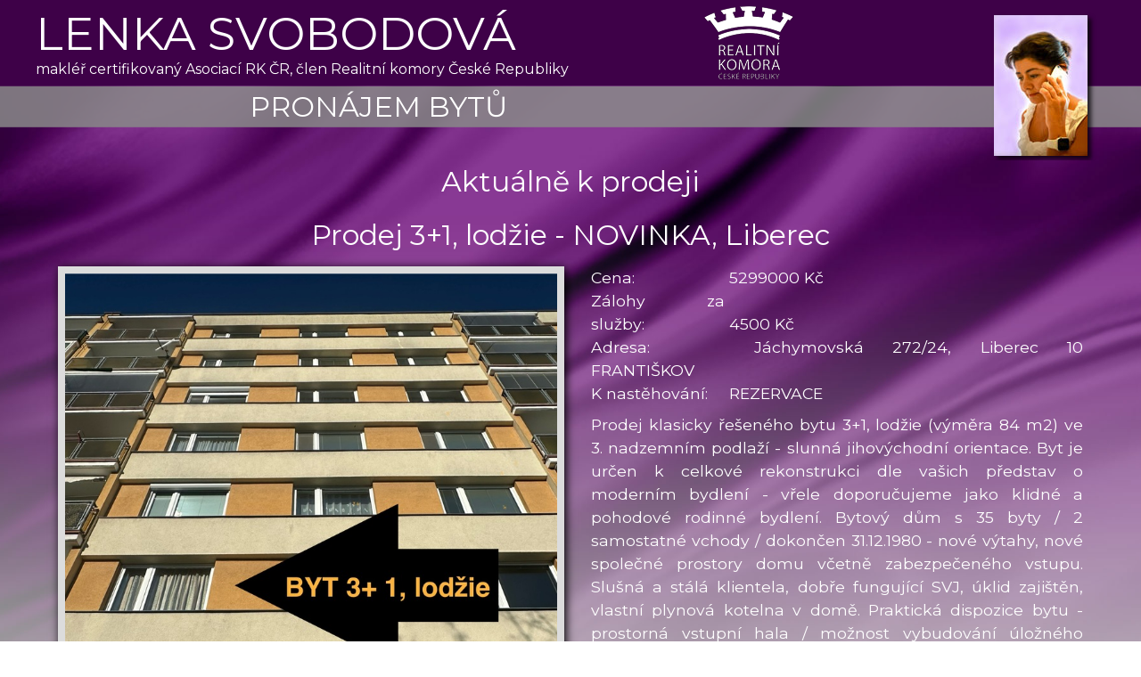

--- FILE ---
content_type: text/html; charset=utf-8
request_url: https://www.svobodova-reality.cz/prodej-nemovitosti.html?lokalita=Liberec&velikost=4%2Bkk%2C+mezonet&adresa=Pastelov%C3%A1+1280%2F11%2C+Liberec+6-+ZELEN%C3%89+%C3%9ADOL%C3%8D
body_size: 10871
content:
<!DOCTYPE html>
<html lang="cs">
<head>
<meta charset="UTF-8">
<meta name="viewport" content="width=device-width,minimum-scale=1,initial-scale=1">
<base href="https://www.svobodova-reality.cz/">
<title>Realitní kancelář Lenka Svobodová - prodej nemovitostí Liberec a Jablonec n.N.</title>
<link rel="shortcut icon" href="https://www.svobodova-reality.cz/favicon.ico">
<meta name="description" content="Realitní kancelář Lenka Svobodová nabízí prodej nemovitostí v Liberci a Jablonci nad Nisou.">
<meta name="keywords" content="Lenka Svobodová, reality, nemovitosti, byty, prodej, Liberec, Jablone n.N">
<meta name="copyright" content="2018 Lenka Svobodová">
<meta name="author" content="Ježek webdesign; mailto:info@jezek-web.com;">
<meta name="robots" content="all, follow">

<link href="css/main.css?v=3" rel="stylesheet" type="text/css" media="screen">
<link href="css/obsah.css?v=6" rel="stylesheet" type="text/css" media="screen">
<link href="css/fancy/jquery.fancybox.css" rel="stylesheet" type="text/css" media="screen">
<link href="css/slick.css" rel="stylesheet" type="text/css" media="screen">
<link href="css/slick-theme.css" rel="stylesheet" type="text/css" media="screen">
<link href="css/response.css?v=2" rel="stylesheet" type="text/css" media="screen">
<link href="css/print.css" rel="stylesheet" type="text/css" media="print">
<link href="css/leaflet.css" rel="stylesheet" >

<script src="skripty/jquery-1.7.1.min.js"></script>
<script src="skripty/jquery.fancybox-1.3.4.pack.js"></script>
<script src="skripty/jquery.mousewheel-3.0.4.pack.js"></script>
<script src="skripty/slick.min.js"></script>
<!--script src="https://api.mapy.cz/loader.js"></script><script>Loader.load();</script-->
<script src="skripty/leaflet.js"></script>
<!--script type="text/javascript" src="skripty/responsiveslides.min.js"></script-->
<script src="skripty/pomocne.js?v=1"></script>
<!--[if lt IE 9]><script src="skripty/css3-mediaqueries.js"></script><![endif]-->
</head>
<body>

<div id="titul"><div id="titul-vnitrek">
	<a href="https://www.svobodova-reality.cz" title="Lenka Svobodová reality Liberec, Jablonec n.N.">
	<h1>LENKA SVOBODOVÁ</h1>
    <p>makléř certifikovaný Asociací RK ČR, člen Realitní komory České Republiky</p>
    <h2>PRONÁJEM BYTŮ</h2>
    </a>
	<div id="logo"><a href="profil.html" title="Lenka Svobodová / profil makléře"><img src="css/foto.jpg" alt="Lenka Svobodová"></a></div>
    <div id="logo2"><img src="css/realitni_komora.png" alt="Realitní komora ČR"></div>
</div></div>

<div id="strana">

<article>    
    <div id="obsah">
        <h2>Aktuálně k prodeji</h2>
<div class='detail'><h2>Prodej 3+1, lodžie - NOVINKA, Liberec</h2><div class='col1a'><a href='nemovitosti/559_02681.jpg' title='Prodej 3+1, lodžie - NOVINKA, Liberec' class='fancybox obrazek' target='_blank' rel='next'><img src='nemovitosti/559_02681.jpg' alt='Prodej 3+1, lodžie - NOVINKA, Liberec'></a></div><div class='col1b'><span>Cena:</span> 5299000 Kč<br><span>Zálohy za služby:</span> 4500 Kč<br><span>Adresa:</span> Jáchymovská 272/24, Liberec 10  FRANTIŠKOV<br><span>K nastěhování:</span> REZERVACE<br><p>Prodej klasicky řešeného bytu 3+1, lodžie (výměra 84 m2) ve 3. nadzemním podlaží - slunná jihovýchodní orientace. Byt je určen k celkové rekonstrukci dle vašich představ o moderním bydlení -  vřele doporučujeme jako klidné a pohodové rodinné bydlení.

Bytový dům s 35 byty / 2 samostatné vchody / dokončen 31.12.1980 - nové výtahy, nové společné prostory domu včetně zabezpečeného vstupu. Slušná a stálá klientela, dobře fungující SVJ, úklid zajištěn, vlastní plynová kotelna v domě.

Praktická dispozice bytu - prostorná vstupní hala / možnost vybudování úložného prostoru, tři neprůchozí velké pokoje se slunnou orientací (velikost 20m2, 18m2 a 17m2)) a zcela samostatná kuchyňka včetně příruční komory / spíže / - orientace na západ. Zděná koupelna je vybavena vanou s bezbariérovým vstupem, přípojkou na pračku a její rekonstrukce proběhla cca před 18 lety, WC odděleno. Rekonstrukce bytu bude rozhodně zahrnovat novou elektroinstalaci, nové podlahy, nové interiérové i vstupní dveře včetně zárubní, novou kuchyňskou linku včetně spotřebičů / plynový sporák /, opravy stěn, popř. sádrokartony, modernizaci koupelny a WC.  Součástí bytu je zděná sklepní komora velikosti 5m2, společná bezpečná kolárna - vše v přízemí domu. Byt není aktuálně ještě vystěhován - fotodokumentaci doplníme později.

Před domem najdete příjemnou parkovou úpravu, lavičky, keře a vzrostlou zeleň - dům je umístěn mimo hlavní dopravní komunikaci, v klidné části Františkova.  Zastávka MHD „Františkov - škola“ v pěší vzdálenosti 450 m, tramvajové spojení Lidové Sady - Ještěd v pěší vzdálenosti 800 m - noční spoje,  liberecké hlavní nádraží v pěší vzdálenosti 1.250 m. Vyhlášená základní škola včetně mateřské školky v těsném sousedství, supermarket BILLA, potraviny - večerky, lékařské ordinace, malé restaurace, pobočka městské policie, procházka se psem na liberecké letiště 1 km, dolní centrum města vzdáleno 2 km.


Františkov je městskou čtvrtí statutárního města Liberce od roku 1939.  Původní obec Františkov vznikla 13.8.1657 vyčleněním části zemědělských pozemků z tehdejšího Růžodolu a byla pojmenována po svém zakladateli, hraběti Františku Ferdinandu Gallasovi.  Během stavebního rozmachu v letech 1920–1930 začala obec získávat ráz bohaté předměstské vilové čtvrti. V sedmdesátých letech 20. století byla do prázdných ploch mezi prvorepublikovými vilkami soustředěna výstavba panelových domů pro Uranové doly Hamr - celkem tak podél nové Jáchymovské ulice bylo dle projektu architekta Augustina Šimůnka postaveno 1.057 bytů, dnes se zde budují další moderní rezidenční bytové komplexy. Najdete zde také nejstarší dochovaný obytný dům (čp.19) v Liberci ze 17. století, nyní památkově chráněn.

Nabízíme víkendové prohlídky bytu - bydlete s výhledem na Ještěd.</p><br><div class='btn'><a href='/prodej-nemovitosti.html?lokalita=Liberec&amp;velikost=3%2B1%2C+lod%C5%BEie+-+NOVINKA&amp;adresa=J%C3%A1chymovsk%C3%A1+272%2F24%2C+Liberec+10++FRANTI%C5%A0KOV#kontakt'>Mám zájem</a></div></div><div class='cistic'>&nbsp;</div><div class='col1a'><div class='foto'><a href='nemovitosti/559_02680.jpg' title='Prodej 3+1, lodžie - NOVINKA, Liberec' class='fancybox' target='_blank' rel='next'><img src='nemovitosti/559_02680n.jpg' alt='Prodej 3+1, lodžie - NOVINKA, Liberec'></a></div><div class='foto'><a href='nemovitosti/559_02679.jpg' title='Prodej 3+1, lodžie - NOVINKA, Liberec' class='fancybox' target='_blank' rel='next'><img src='nemovitosti/559_02679n.jpg' alt='Prodej 3+1, lodžie - NOVINKA, Liberec'></a></div><div class='foto'><a href='nemovitosti/559_02678.jpg' title='Prodej 3+1, lodžie - NOVINKA, Liberec' class='fancybox' target='_blank' rel='next'><img src='nemovitosti/559_02678n.jpg' alt='Prodej 3+1, lodžie - NOVINKA, Liberec'></a></div></div><div class='col1b'><div id='map-canvas-559' class='mapka'></div><script>
// Nastavení souřadnic bodu (například z databáze)
        var lat =  50.76495;
        var lng = 15.03595;

        // Vytvoření mapy
        var map = L.map('map-canvas-559').setView([lat, lng], 14);

        // Přidání OpenStreetMap vrstvy
        L.tileLayer('https://tile.openstreetmap.org/{z}/{x}/{y}.png', {
            maxZoom: 19,
            attribution: '© <a href="http://www.openstreetmap.org/copyright">OpenStreetMap</a>'
        }).addTo(map);

        // Přidání markeru (špendlíku)
        L.marker([lat, lng]).addTo(map)
            .bindPopup('Prodej 3+1, lodžie - NOVINKA, Liberec<br>Jáchymovská 272/24, Liberec 10  FRANTIŠKOV');
    </script>
</div></div><div class='cistic'>&nbsp;</div><hr><br><div class='detail'><h2>Prodej 4+kk, terasa + zahrada, parking, Liberec</h2><div class='col1a'><a href='nemovitosti/558_2677.jpg' title='Prodej 4+kk, terasa + zahrada, parking, Liberec' class='fancybox obrazek' target='_blank' rel='next'><img src='nemovitosti/558_2677.jpg' alt='Prodej 4+kk, terasa + zahrada, parking, Liberec'></a></div><div class='col1b'><span>Cena:</span> 12999000 Kč<br><span>Zálohy za služby:</span> 0 Kč<br><span>Adresa:</span> Karlinská ulice, Liberec 10 - KARLINKY<br><span>K nastěhování:</span> jaro 2026 - NOVINKA<br><p>Prodej nového rodinného domu / jedná se o část - ideální polovinu dvojdomku v krásné a  vyhledávané liberecké lokalitě KARLINKY - necelé 3 km pod Ještědem. Polovina domu, určená k prodeji má pozemek o velikosti 600 m2 / přední část parking - zpevněná plocha, na jejíž hranici teče Ještědský potok; zadní část klidovázahrada s výhledem do volných luk / navazující pozemky nejsou určeny k zástavbě.

Rodinný dům se bude prodávat po kolaudaci - předpoklad 3/2026. V případě zájmu zašleme projektovou dokumentaci včetně standardu vybavení a zařízení / kuchyňská linka, vestavěné skříně a krytá stání pro auta nebudou součástí projektu - vaše individuální řešení. 

BYDLETE V NOVÉM - dům za cenu velkého bytu v centru města.</p><br><div class='btn'><a href='/prodej-nemovitosti.html?lokalita=Liberec&amp;velikost=4%2Bkk%2C+terasa+%2B+zahrada%2C+parking&amp;adresa=Karlinsk%C3%A1+ulice%2C+Liberec+10+-+KARLINKY#kontakt'>Mám zájem</a></div></div><div class='cistic'>&nbsp;</div><div class='col1a'><div class='foto'><a href='nemovitosti/558_02675.jpg' title='Prodej 4+kk, terasa + zahrada, parking, Liberec' class='fancybox' target='_blank' rel='next'><img src='nemovitosti/558_02675n.jpg' alt='Prodej 4+kk, terasa + zahrada, parking, Liberec'></a></div><div class='foto'><a href='nemovitosti/558_02676.jpg' title='Prodej 4+kk, terasa + zahrada, parking, Liberec' class='fancybox' target='_blank' rel='next'><img src='nemovitosti/558_02676n.jpg' alt='Prodej 4+kk, terasa + zahrada, parking, Liberec'></a></div></div><div class='col1b'><div id='map-canvas-558' class='mapka'></div><script>
// Nastavení souřadnic bodu (například z databáze)
        var lat =  50.75659;
        var lng = 15.0152;

        // Vytvoření mapy
        var map = L.map('map-canvas-558').setView([lat, lng], 14);

        // Přidání OpenStreetMap vrstvy
        L.tileLayer('https://tile.openstreetmap.org/{z}/{x}/{y}.png', {
            maxZoom: 19,
            attribution: '© <a href="http://www.openstreetmap.org/copyright">OpenStreetMap</a>'
        }).addTo(map);

        // Přidání markeru (špendlíku)
        L.marker([lat, lng]).addTo(map)
            .bindPopup('Prodej 4+kk, terasa + zahrada, parking, Liberec<br>Karlinská ulice, Liberec 10 - KARLINKY');
    </script>
</div></div><div class='cistic'>&nbsp;</div><hr><br><div class='detail'><h2>Prodej 3+1, lodžie , Liberec</h2><div class='col1a'><a href='nemovitosti/495_02383.jpg' title='Prodej 3+1, lodžie , Liberec' class='fancybox obrazek' target='_blank' rel='next'><img src='nemovitosti/495_02383.jpg' alt='Prodej 3+1, lodžie , Liberec'></a></div><div class='col1b'><span>Cena:</span> 4550000 Kč<br><span>Zálohy za služby:</span> 6000 Kč<br><span>Adresa:</span> Červeného 609, Liberec 6 - ROCHLICE<br><span>K nastěhování:</span> PRODÁNO za 1 měsíc<br><p>Připravujeme k prodeji byt 3+1, lodžie / komora ve 2. nadzemním podlaží domu s celkem 24 byty - ulice s 5 bytovými domy - mimo rochlické sídliště. Byt má jihovýchodní orientaci, částečnou rekonstrukci. Jako nespornou výhodu považujeme vlastní plynový kotel + stálá a velice slušná klientela.
</p><br><div class='btn'><a href='/prodej-nemovitosti.html?lokalita=Liberec&amp;velikost=3%2B1%2C+lod%C5%BEie+&amp;adresa=%C4%8Cerven%C3%A9ho+609%2C+Liberec+6+-+ROCHLICE#kontakt'>Mám zájem</a></div></div><div class='cistic'>&nbsp;</div><div class='col1a'><div class='foto'><a href='nemovitosti/495_02382.jpg' title='Prodej 3+1, lodžie , Liberec' class='fancybox' target='_blank' rel='next'><img src='nemovitosti/495_02382n.jpg' alt='Prodej 3+1, lodžie , Liberec'></a></div><div class='foto'><a href='nemovitosti/495_02381.jpg' title='Prodej 3+1, lodžie , Liberec' class='fancybox' target='_blank' rel='next'><img src='nemovitosti/495_02381n.jpg' alt='Prodej 3+1, lodžie , Liberec'></a></div></div><div class='col1b'><div id='map-canvas-495' class='mapka'></div><script>
// Nastavení souřadnic bodu (například z databáze)
        var lat =  50.754690534668036;
        var lng = 15.06292017753353;

        // Vytvoření mapy
        var map = L.map('map-canvas-495').setView([lat, lng], 14);

        // Přidání OpenStreetMap vrstvy
        L.tileLayer('https://tile.openstreetmap.org/{z}/{x}/{y}.png', {
            maxZoom: 19,
            attribution: '© <a href="http://www.openstreetmap.org/copyright">OpenStreetMap</a>'
        }).addTo(map);

        // Přidání markeru (špendlíku)
        L.marker([lat, lng]).addTo(map)
            .bindPopup('Prodej 3+1, lodžie , Liberec<br>Červeného 609, Liberec 6 - ROCHLICE');
    </script>
</div></div><div class='cistic'>&nbsp;</div><hr><br><div class='detail'><h2>Prodej dvougenerační vila / 2 byty + garáže, Litoměřice</h2><div class='col1a'><a href='nemovitosti/409_01952.jpg' title='Prodej dvougenerační vila / 2 byty + garáže, Litoměřice' class='fancybox obrazek' target='_blank' rel='next'><img src='nemovitosti/409_01952.jpg' alt='Prodej dvougenerační vila / 2 byty + garáže, Litoměřice'></a></div><div class='col1b'><span>Cena:</span> 0 Kč<br><span>Zálohy za služby:</span> 0 Kč<br><span>Adresa:</span> Kollárova 1334/4, LITOMĚŘICE - Předměstí<br><span>K nastěhování:</span> dle dohody<br><p>Prodej prvorepublikové vily se dvěma samostatnými byty dispozice 5+1+terasa (130 m2) v prvním a druhém nadzemním podlaží včetně dvou samostatných garáží se vstupem do domu a prozatím nevyužitého podkroví / jeden pokoj a variabilní plocha půdního prostoru přímo nabízí nadstandardní bytové možnosti. Dvougenerační vila má kvalitní novou střechu (5 let stáří), novou přípojku elektro i plynu, celá podsklepena - sklepní dílna, dřevěné koje, úložný prostor, sklad ovoce a zeleniny. Zahrada s jihozápadní orientací (535 m2) nabízí dostatek soukromí - vonící vzrostlá levandule,  a současně její velikost a jednoduché rovinné uspořádání nebude budoucí zátěží pro nového majitele; možnost parkování i na zabezpečeném pozemku před garážemi.
 
Další rekonstrukční práce průběžně pokračovaly v minulých letech zejména v přízemním bytě / úsporný plynový kotel (6 let stáří), kompletně nové topení - deskové radiátory + měď rozvody, nové vodovodní rozvody a odpady, renovace dřevěných špaletových oken a částečně dřevěných interiérových dveří včetně zárubní. Celková rekonstrukce nebyla dokončena a finální design bytu je ponechán na budoucím novém vlastníku - samotná barevnost, materiály a úpravy dle individuálních představ o moderním bydlení.  Zejména byt ve 2. nadzemní podlaží je v původním stavu; aktuálně se pokoje vyklízí. Zajímavé dispoziční řešení obou bytů - vstupní předsíň s místem na vestavěnou skříň je doplněna navazující halou (denní světlo), z níž se vchází do tří prostorných obytných pokojů - vše jižní orientace a vstup na krytou terasu (15 m2), dominantou jsou původní dvoukřídlé prosklené dveře do salonu / slunná celo okenní stěna. Klasicky řešená samostatná kuchyň s oknem - 2 spíže / komory;  veliká koupelna s oknem (13 m2), WC zcela odděleno a též s oknem, malá neprůchozí pracovna (dříve pokoj pro služku). Původní dřevěné parkety, kachlová kamna, historická kování, okenice, ozdobné mříže a další prvorepublikové prvky svědčící o nesporném bohatství stavitelů.
 
Vila se nachází ve vyhledávané rezidenční čtvrti středověkého královského města / necelých 600 m pod Mostnou horou (turistická lesní vyhlídka) - příroda na dosah. V docházkové vzdálenosti najdete veškerou občanskou vybavenost - nákupní střediska, poštu, lékárnu, několik restaurací, školu a mateřskou školku (Montessori andílci), zastávku MHD „U pošty“ a místní stanici horního nádraží  vše do 1 km, pěší dostupnost samotného centra města Litoměřice je cca 1,4 km. Vydejte se na slavný vrch RADOBÝL / 399 m.n.m. / Karel Hynek Mácha - výletní trasa 5 km v CHKO Českého středohoří. Doporučujeme jako příjemné rodinné bydlení s celkem příznivou dojezdovou vzdáleností do Prahy / 75 km.
 
Vila je již volná - rychlé jednání zárukou - prohlídky vily za účasti majitele.
 </p><br><div class='btn'><a href='/prodej-nemovitosti.html?lokalita=Litom%C4%9B%C5%99ice&amp;velikost=dvougenera%C4%8Dn%C3%AD+vila+%2F+2+byty+%2B+gar%C3%A1%C5%BEe&amp;adresa=Koll%C3%A1rova+1334%2F4%2C+LITOM%C4%9A%C5%98ICE+-+P%C5%99edm%C4%9Bst%C3%AD#kontakt'>Mám zájem</a></div></div><div class='cistic'>&nbsp;</div><div class='col1a'><div class='foto'><a href='nemovitosti/409_01951.jpg' title='Prodej dvougenerační vila / 2 byty + garáže, Litoměřice' class='fancybox' target='_blank' rel='next'><img src='nemovitosti/409_01951n.jpg' alt='Prodej dvougenerační vila / 2 byty + garáže, Litoměřice'></a></div></div><div class='col1b'><div id='map-canvas-409' class='mapka'></div><script>
// Nastavení souřadnic bodu (například z databáze)
        var lat =  50.54337507019105;
        var lng = 14.133212581715403;

        // Vytvoření mapy
        var map = L.map('map-canvas-409').setView([lat, lng], 14);

        // Přidání OpenStreetMap vrstvy
        L.tileLayer('https://tile.openstreetmap.org/{z}/{x}/{y}.png', {
            maxZoom: 19,
            attribution: '© <a href="http://www.openstreetmap.org/copyright">OpenStreetMap</a>'
        }).addTo(map);

        // Přidání markeru (špendlíku)
        L.marker([lat, lng]).addTo(map)
            .bindPopup('Prodej dvougenerační vila / 2 byty + garáže, Litoměřice<br>Kollárova 1334/4, LITOMĚŘICE - Předměstí');
    </script>
</div></div><div class='cistic'>&nbsp;</div><hr><br><div class='detail'><h2>Prodej Parkovací stání , Liberec</h2><div class='col1a'><a href='nemovitosti/533_02576.jpg' title='Prodej Parkovací stání , Liberec' class='fancybox obrazek' target='_blank' rel='next'><img src='nemovitosti/533_02576.jpg' alt='Prodej Parkovací stání , Liberec'></a></div><div class='col1b'><span>Cena:</span> 0 Kč<br><span>Zálohy za služby:</span> 200 Kč<br><span>Adresa:</span> Hedvábná 1117/7, Liberec 6 - NEDALEKO CENTRA MĚSTA<br><span>K nastěhování:</span> PRODÁNO za 5 dnů<br><p>Prodej / převod družstevního podílu k parkovacímu stání v přízemí domu Hedvábná 1117/7, Liberec 6 - bytový komplex BD VLNAŘSKÁ. Parkování v zadní části haly - dobrý nájezd - 2x vjezdová vrata, zabezpečeno GSM branou. Cena dohodou - majitel upřednostní nejvyšší nabídku.</p><br><div class='btn'><a href='/prodej-nemovitosti.html?lokalita=Liberec&amp;velikost=Parkovac%C3%AD+st%C3%A1n%C3%AD+&amp;adresa=Hedv%C3%A1bn%C3%A1+1117%2F7%2C+Liberec+6+-+NEDALEKO+CENTRA+M%C4%9ASTA#kontakt'>Mám zájem</a></div></div><div class='cistic'>&nbsp;</div><div class='col1a'><div class='foto'><a href='nemovitosti/533_02575.jpg' title='Prodej Parkovací stání , Liberec' class='fancybox' target='_blank' rel='next'><img src='nemovitosti/533_02575n.jpg' alt='Prodej Parkovací stání , Liberec'></a></div><div class='foto'><a href='nemovitosti/533_02574.jpg' title='Prodej Parkovací stání , Liberec' class='fancybox' target='_blank' rel='next'><img src='nemovitosti/533_02574n.jpg' alt='Prodej Parkovací stání , Liberec'></a></div></div><div class='col1b'><div id='map-canvas-533' class='mapka'></div><script>
// Nastavení souřadnic bodu (například z databáze)
        var lat =  50.76297730779571;
        var lng = 15.06980548922288;

        // Vytvoření mapy
        var map = L.map('map-canvas-533').setView([lat, lng], 14);

        // Přidání OpenStreetMap vrstvy
        L.tileLayer('https://tile.openstreetmap.org/{z}/{x}/{y}.png', {
            maxZoom: 19,
            attribution: '© <a href="http://www.openstreetmap.org/copyright">OpenStreetMap</a>'
        }).addTo(map);

        // Přidání markeru (špendlíku)
        L.marker([lat, lng]).addTo(map)
            .bindPopup('Prodej Parkovací stání , Liberec<br>Hedvábná 1117/7, Liberec 6 - NEDALEKO CENTRA MĚSTA');
    </script>
</div></div><div class='cistic'>&nbsp;</div><hr><br><div class='detail'><h2>Prodej 2+kk, garáž a privat parkovací stání, Liberec</h2><div class='col1a'><a href='nemovitosti/524_2553.jpg' title='Prodej 2+kk, garáž a privat parkovací stání, Liberec' class='fancybox obrazek' target='_blank' rel='next'><img src='nemovitosti/524_2553.jpg' alt='Prodej 2+kk, garáž a privat parkovací stání, Liberec'></a></div><div class='col1b'><span>Cena:</span> 2450000 Kč<br><span>Zálohy za služby:</span> 5000 Kč<br><span>Adresa:</span> Nádvorní 1162/9, Liberec 6 - ROCHLICE<br><span>K nastěhování:</span> PRODÁNO za 14 dnů<br><p>Prodej / převod družstevního podílu / kompletně zařízeného ateliérového bytu 2+kk (55 m²) v 6.nadzemním (posledním) podlaží bytového domu z roku 2009 včetně samostatné garáže (17 m²) přímo v domě pro 1 osobní auto - spolu s možností parkovat další auto těsně před vraty garáže, a dále je součástí prodeje druhé vyhrazené venkovní parkovací stání P33 před bytovým domem (velikosti 16,94 m²) - vyhledávaná lokalita Liberce / v sousedství rochlického kostela a místního parku.

Ateliérová atypická dispozice s vysokými stropy, oblouková stěna, prostorná úložná komora (schody) – obývací pokoj s kuchyňským koutem (29 m²) – moderní kuchyňská linka včetně elektrospotřebičů, lednice, vinotéky, velké francouzské okno. Ložnice (14 m²) se vstupem do veliké koupelny propojeno s WC, větší halová předsíň, bezpečný sklep (2 m²). Orientace bytu jihovýchod – ranní sluníčko.

Bytový dům má celkem 32 bytových jednotek, slušná a stálá klientela, z toho 17 bytů je v majetku Bytového družstva IMOBILIEN. Nesplacená anuita bytu činí k měsíci březnu 2025 celkem 220 měsíčních splátek (z původních 360 splátek) ve výši 12.191 Kč a garáže 263 měsíčních splátek ve výši 1.798 Kč. Aktuální zálohové platby na služby byt a garáž činí 5.480,- Kč/měsíc / 2 osoby + elektřina, internet. Průkaz energetické náročnosti budov (PENB) – úsporná třída C. Dům je s výtahem - pouze do 5. nadzemního podlaží;  dálkové vytápění, úklid společných prostor a sněhu zajištěn domovníkem.

Výborné dopravní spojení – v dosahu zastávka MHD, též noční spoje.  V nejbližším okolí najdete nákupní střediska LIDL, PENNY, ALBERT  včetně pošty, bankomatu, lékárny a prodejny květin; v dosahu uznávaná základní škola se sportovním zaměřením i tři mateřské školy, dětská hřiště, nově vybudovaný lesopark, psí louka, odpočinková oblast Veseckého rybníka a sportovně rekreační areál Vesec vzdálen cca 3 km, zima – běžecké tratě, léto – cyklostezky + inline brusle. Výborné dopravní spojení na dálkovou komunikaci směr Praha, Jablonec nad Nisou, Děčín. 
 
Doporučujeme jako manažerské bydlení / bydlení pro mladé – k nastěhování již od 1.5.2025.</p><br><div class='btn'><a href='/prodej-nemovitosti.html?lokalita=Liberec&amp;velikost=2%2Bkk%2C+gar%C3%A1%C5%BE+a+privat+parkovac%C3%AD+st%C3%A1n%C3%AD&amp;adresa=N%C3%A1dvorn%C3%AD+1162%2F9%2C+Liberec+6+-+ROCHLICE#kontakt'>Mám zájem</a></div></div><div class='cistic'>&nbsp;</div><div class='col1a'><div class='foto'><a href='nemovitosti/524_02510.jpg' title='Prodej 2+kk, garáž a privat parkovací stání, Liberec' class='fancybox' target='_blank' rel='next'><img src='nemovitosti/524_02510n.jpg' alt='Prodej 2+kk, garáž a privat parkovací stání, Liberec'></a></div><div class='foto'><a href='nemovitosti/524_02509.jpg' title='Prodej 2+kk, garáž a privat parkovací stání, Liberec' class='fancybox' target='_blank' rel='next'><img src='nemovitosti/524_02509n.jpg' alt='Prodej 2+kk, garáž a privat parkovací stání, Liberec'></a></div><div class='foto'><a href='nemovitosti/524_02514.jpg' title='Prodej 2+kk, garáž a privat parkovací stání, Liberec' class='fancybox' target='_blank' rel='next'><img src='nemovitosti/524_02514n.jpg' alt='Prodej 2+kk, garáž a privat parkovací stání, Liberec'></a></div></div><div class='col1b'><div id='map-canvas-524' class='mapka'></div><script>
// Nastavení souřadnic bodu (například z databáze)
        var lat =  50.748889721424824;
        var lng = 15.065134717710569;

        // Vytvoření mapy
        var map = L.map('map-canvas-524').setView([lat, lng], 14);

        // Přidání OpenStreetMap vrstvy
        L.tileLayer('https://tile.openstreetmap.org/{z}/{x}/{y}.png', {
            maxZoom: 19,
            attribution: '© <a href="http://www.openstreetmap.org/copyright">OpenStreetMap</a>'
        }).addTo(map);

        // Přidání markeru (špendlíku)
        L.marker([lat, lng]).addTo(map)
            .bindPopup('Prodej 2+kk, garáž a privat parkovací stání, Liberec<br>Nádvorní 1162/9, Liberec 6 - ROCHLICE');
    </script>
</div></div><div class='cistic'>&nbsp;</div><hr><br><div class='detail'><h2>Prodej 1+kk, balkon - rezidenční bydlení, Jablonec nad Nisou</h2><div class='col1a'><a href='nemovitosti/464_02220.jpg' title='Prodej 1+kk, balkon - rezidenční bydlení, Jablonec nad Nisou' class='fancybox obrazek' target='_blank' rel='next'><img src='nemovitosti/464_02220.jpg' alt='Prodej 1+kk, balkon - rezidenční bydlení, Jablonec nad Nisou'></a></div><div class='col1b'><span>Cena:</span> 3750000 Kč<br><span>Zálohy za služby:</span> 0 Kč<br><span>Adresa:</span> Jezdecká, Jablonec nad Nisou - Rýnovice<br><span>K nastěhování:</span> jaro 2026<br><p>Poslední volný byt 1+kk, veliký balkon (41 m2) ve 3. nadzemním podlaží domu B7- první etapa výstavby rezidenční komplex PARK PODLESÍ – nový směr vašeho bydlení / moderní technologie - solární panely, tepelná čerpadla s vrty, kdy je využita energii ze země, bateriová úložiště, k dispozici nabíjení elektromobilů. Bydlení v domech s průkazem energetické náročnosti budov (PENB) nejúspornější třída „A“, která v kombinaci s uvedenými technologiemi je zárukou výrazné úspory nákladů na provoz – možnost aktivně i pasivně se podílet v rámci energetického společenství na spotřebě = komunitní energetika. 
Jednoznačnou výhodou je varianta osobního i družstevního vlastnictví – první splátka činí 10% z ceny bytu při podpisu smlouvy, druhá splátka 15% z ceny bytu je splatná k datu 30.6.2025 a doplatek až po kolaudaci bytového domu – zima 2025. Připravíme splátkový kalendář přímo pro Vás – individuální přístup, hypotéčního úvěr družstva se splatností až 30 let. Nedílnou součástí bytu je prostorná sklepní koje, možnost dokoupení samostatné garáže / pouze I.etapa / nebo venkovních parkovacích stání / krytá i nekrytá varianta.
Moderní projekt 7 bytových domů v západní části města Jablonce nad Nisou / Rýnovice / Jezdecká ulice  - přímo pod Prosečským hřebenem. Prvotní předností našeho pozemku je jeho těsné sousedství s Prosečským hřebenem, na dohled známé turistické stezky „Vyhlídkový jablonecký okruh“ (16,3 km), les včetně naučné stezky a bývalého lesního divadla / dominantou Prosečská chata – výletní restaurace s původní kamennou rozhlednou (593 m.n.m.) – nově otevřeno 20.8.2018.
Zdůrazňujeme jižní orientace většiny balkonů a střešních teras, kdy zde budou připraveny podmínky a konstrukce pro růst vlastních popínavých rostlin. Parkové úpravy v okolí domu jsou architektonicky řešeny tak, aby poskytly maximální soukromí a veškerý komfort moderního bydlení – nově přiznaný tok potoka s lávkami, malý biotop, vybudovaná cyklostezka, bikepark, gril pointy, dětské hřiště s prvky venkovní posilovny.   
Neopomenutelným kladem je výborná docházková vzdálenost do Obchodního centra RÝNOVKA - supermarket, pošta, bankomat, lékárna, denní restaurace, dětský klub. Ve stejné vzdálenosti najdete i hobby market, čerpací stanici, tenisový areál s letní restaurací a zastávku MHD (bus č.114). Další dopravním spojem MHD (bus č.101) se dostanete do horského střediska Bedřichov – srdce Jizerských hor a nástupního místa Jizerské magistrály / běžecké tratě vedoucí na Novou Louku a dále směrem na Kristiánov, Knajpu, Smědavu, Jizerku. Na svazích Malinového vrchu je menší ski areál. V létě slouží Bedřichov jako výchozí místo pro lehkou turistiku a tradiční cykloturistiku včetně koupání na Černé Nise.
Nespočet kulturních a sportovních možností nabízí blízkost Liberce – výstup na ikonický JEŠTED, Aquapark Babylon s originálním interiérem ve stylu steampunku, laser show,  wellness Saunia, moderní vědecko-zábavní centrum pro děti iQlandia, Dinopark, Technické muzeum, nejstarší Zoologická zahrada v Čechách, tři divadla, dvě multikina, velká nákupní centra.
Výhoda první etapy výstavby - domy B7 a B6  - samostatné garáže včetně komor přímo v přízemí bytových domů / okraj celé zástavby / končící místní dopravní komunikace. Možnost víkendové prohlídky stavby včetně osobní schůzky s technickým manažerem.</p><br><div class='btn'><a href='/prodej-nemovitosti.html?lokalita=Jablonec+nad+Nisou&amp;velikost=1%2Bkk%2C+balkon+-+reziden%C4%8Dn%C3%AD+bydlen%C3%AD&amp;adresa=Jezdeck%C3%A1%2C+Jablonec+nad+Nisou+-+R%C3%BDnovice#kontakt'>Mám zájem</a></div></div><div class='cistic'>&nbsp;</div><div class='col1a'><div class='foto'><a href='nemovitosti/464_02219.jpg' title='Prodej 1+kk, balkon - rezidenční bydlení, Jablonec nad Nisou' class='fancybox' target='_blank' rel='next'><img src='nemovitosti/464_02219n.jpg' alt='Prodej 1+kk, balkon - rezidenční bydlení, Jablonec nad Nisou'></a></div><div class='foto'><a href='nemovitosti/464_02221.jpg' title='Prodej 1+kk, balkon - rezidenční bydlení, Jablonec nad Nisou' class='fancybox' target='_blank' rel='next'><img src='nemovitosti/464_02221n.jpg' alt='Prodej 1+kk, balkon - rezidenční bydlení, Jablonec nad Nisou'></a></div></div><div class='col1b'><div id='map-canvas-464' class='mapka'></div><script>
// Nastavení souřadnic bodu (například z databáze)
        var lat =  50.73317555514431;
        var lng = 15.155586377075844;

        // Vytvoření mapy
        var map = L.map('map-canvas-464').setView([lat, lng], 14);

        // Přidání OpenStreetMap vrstvy
        L.tileLayer('https://tile.openstreetmap.org/{z}/{x}/{y}.png', {
            maxZoom: 19,
            attribution: '© <a href="http://www.openstreetmap.org/copyright">OpenStreetMap</a>'
        }).addTo(map);

        // Přidání markeru (špendlíku)
        L.marker([lat, lng]).addTo(map)
            .bindPopup('Prodej 1+kk, balkon - rezidenční bydlení, Jablonec nad Nisou<br>Jezdecká, Jablonec nad Nisou - Rýnovice');
    </script>
</div></div><div class='cistic'>&nbsp;</div><hr><br><div class='detail'><h2>Prodej 3+kk, balkon - rezidenční bydlení, Jablonec nad Nisou</h2><div class='col1a'><a href='nemovitosti/462_02212.jpg' title='Prodej 3+kk, balkon - rezidenční bydlení, Jablonec nad Nisou' class='fancybox obrazek' target='_blank' rel='next'><img src='nemovitosti/462_02212.jpg' alt='Prodej 3+kk, balkon - rezidenční bydlení, Jablonec nad Nisou'></a></div><div class='col1b'><span>Cena:</span> 7065000 Kč<br><span>Zálohy za služby:</span> 0 Kč<br><span>Adresa:</span> Jezdecká, Jablonec nad Nisou - Rýnovice<br><span>K nastěhování:</span> jaro 2026<br><p>Poslední volný byt 3+kk, veliký balkon (78 m2) v 5. nadzemním podlaží / posledním / rezidenčního komplexu PARK PODLESÍ – nový směr vašeho bydlení / moderní technologie - solární panely, tepelná čerpadla s vrty, kdy je využita energii ze země, bateriová úložiště, k dispozici nabíjení elektromobilů. Bydlení v domech s průkazem energetické náročnosti budov (PENB) nejúspornější třída „A“, která v kombinaci s uvedenými technologiemi je zárukou výrazné úspory nákladů na provoz – možnost aktivně i pasivně se podílet v rámci energetického společenství na spotřebě = komunitní energetika. 
Jednoznačnou výhodou je varianta osobního i družstevního vlastnictví – první splátka činí 10% z ceny bytu při podpisu smlouvy, druhá splátka 15% z ceny bytu je splatná k datu 30.6.2025 a doplatek až po kolaudaci bytového domu – zima 2025. Připravíme splátkový kalendář přímo pro Vás – individuální přístup, hypotéčního úvěr družstva se splatností až 30 let. Nedílnou součástí bytu je prostorná sklepní koje, možnost dokoupení samostatné garáže / pouze I.etapa / nebo venkovních parkovacích stání / krytá i nekrytá varianta.
Moderní projekt 7 bytových domů v západní části města Jablonce nad Nisou / Rýnovice / Jezdecká ulice  - přímo pod Prosečským hřebenem. Prvotní předností našeho pozemku je jeho těsné sousedství s Prosečským hřebenem, na dohled známé turistické stezky „Vyhlídkový jablonecký okruh“ (16,3 km), les včetně naučné stezky a bývalého lesního divadla / dominantou Prosečská chata – výletní restaurace s původní kamennou rozhlednou (593 m.n.m.) – nově otevřeno 20.8.2018.
Zdůrazňujeme jižní orientace většiny balkonů a střešních teras, kdy zde budou připraveny podmínky a konstrukce pro růst vlastních popínavých rostlin. Parkové úpravy v okolí domu jsou architektonicky řešeny tak, aby poskytly maximální soukromí a veškerý komfort moderního bydlení – nově přiznaný tok potoka s lávkami, malý biotop, vybudovaná cyklostezka, bikepark, gril pointy, dětské hřiště s prvky venkovní posilovny.   
Neopomenutelným kladem je výborná docházková vzdálenost do Obchodního centra RÝNOVKA - supermarket, pošta, bankomat, lékárna, denní restaurace, dětský klub. Ve stejné vzdálenosti najdete i hobby market, čerpací stanici, tenisový areál s letní restaurací a zastávku MHD (bus č.114). Další dopravním spojem MHD (bus č.101) se dostanete do horského střediska Bedřichov – srdce Jizerských hor a nástupního místa Jizerské magistrály / běžecké tratě vedoucí na Novou Louku a dále směrem na Kristiánov, Knajpu, Smědavu, Jizerku. Na svazích Malinového vrchu je menší ski areál. V létě slouží Bedřichov jako výchozí místo pro lehkou turistiku a tradiční cykloturistiku včetně koupání na Černé Nise.
Nespočet kulturních a sportovních možností nabízí blízkost Liberce – výstup na ikonický JEŠTED, Aquapark Babylon s originálním interiérem ve stylu steampunku, laser show,  wellness Saunia, moderní vědecko-zábavní centrum pro děti iQlandia, Dinopark, Technické muzeum, nejstarší Zoologická zahrada v Čechách, tři divadla, dvě multikina, velká nákupní centra.

ýhoda první etapy výstavby - domy B7 a B6  - samostatné garáže včetně komor přímo v přízemí bytových domů / samotný okraj celé zástavby / konec místní dopravní komunikace. Možnost víkendové prohlídky stavby včetně osobní schůzky s technickým manažerem.</p><br><div class='btn'><a href='/prodej-nemovitosti.html?lokalita=Jablonec+nad+Nisou&amp;velikost=3%2Bkk%2C+balkon+-+reziden%C4%8Dn%C3%AD+bydlen%C3%AD&amp;adresa=Jezdeck%C3%A1%2C+Jablonec+nad+Nisou+-+R%C3%BDnovice#kontakt'>Mám zájem</a></div></div><div class='cistic'>&nbsp;</div><div class='col1a'><div class='foto'><a href='nemovitosti/462_02214.jpg' title='Prodej 3+kk, balkon - rezidenční bydlení, Jablonec nad Nisou' class='fancybox' target='_blank' rel='next'><img src='nemovitosti/462_02214n.jpg' alt='Prodej 3+kk, balkon - rezidenční bydlení, Jablonec nad Nisou'></a></div><div class='foto'><a href='nemovitosti/462_2215.jpg' title='Prodej 3+kk, balkon - rezidenční bydlení, Jablonec nad Nisou' class='fancybox' target='_blank' rel='next'><img src='nemovitosti/462_2215n.jpg' alt='Prodej 3+kk, balkon - rezidenční bydlení, Jablonec nad Nisou'></a></div></div><div class='col1b'><div id='map-canvas-462' class='mapka'></div><script>
// Nastavení souřadnic bodu (například z databáze)
        var lat =  50.73317555514431;
        var lng = 15.155586377075844;

        // Vytvoření mapy
        var map = L.map('map-canvas-462').setView([lat, lng], 14);

        // Přidání OpenStreetMap vrstvy
        L.tileLayer('https://tile.openstreetmap.org/{z}/{x}/{y}.png', {
            maxZoom: 19,
            attribution: '© <a href="http://www.openstreetmap.org/copyright">OpenStreetMap</a>'
        }).addTo(map);

        // Přidání markeru (špendlíku)
        L.marker([lat, lng]).addTo(map)
            .bindPopup('Prodej 3+kk, balkon - rezidenční bydlení, Jablonec nad Nisou<br>Jezdecká, Jablonec nad Nisou - Rýnovice');
    </script>
</div></div><div class='cistic'>&nbsp;</div><hr><br><div class='detail'><h2>Prodej 2+kk, terasa - rezidenční bydlení, Jablonec nad Nisou</h2><div class='col1a'><a href='nemovitosti/463_02218.jpg' title='Prodej 2+kk, terasa - rezidenční bydlení, Jablonec nad Nisou' class='fancybox obrazek' target='_blank' rel='next'><img src='nemovitosti/463_02218.jpg' alt='Prodej 2+kk, terasa - rezidenční bydlení, Jablonec nad Nisou'></a></div><div class='col1b'><span>Cena:</span> 7149000 Kč<br><span>Zálohy za služby:</span> 0 Kč<br><span>Adresa:</span> Jezdecká, Jablonec nad Nisou - Rýnovice<br><span>K nastěhování:</span> jaro 2026<br><p>Poslední volné byty 2+kk, terasa (87 m2) - předposlední podlaží v bytovém domě B6 a B7 - první etapa výstavby rezidenčního komplexu PARK PODLESÍ – nový směr vašeho bydlení / moderní technologie - solární panely, tepelná čerpadla s vrty, kdy je využita energii ze země, bateriová úložiště, k dispozici nabíjení elektromobilů. Bydlení v domech s průkazem energetické náročnosti budov (PENB) nejúspornější třída „A“, která v kombinaci s uvedenými technologiemi je zárukou výrazné úspory nákladů na provoz – možnost aktivně i pasivně se podílet v rámci energetického společenství na spotřebě = komunitní energetika. 
Jednoznačnou výhodou je varianta osobního i družstevního vlastnictví – první splátka činí 10% z ceny bytu při podpisu smlouvy, druhá splátka 15% z ceny bytu je splatná k datu 30.6.2025 a doplatek až po kolaudaci bytového domu – zima 2025. Připravíme splátkový kalendář přímo pro Vás – individuální přístup, hypotéčního úvěr družstva se splatností až 30 let. Nedílnou součástí bytu je prostorná sklepní koje, možnost dokoupení samostatné garáže / pouze I.etapa / nebo venkovních parkovacích stání / krytá i nekrytá varianta.
Moderní projekt 7 bytových domů v západní části města Jablonce nad Nisou / Rýnovice / Jezdecká ulice  - přímo pod Prosečským hřebenem. Prvotní předností našeho pozemku je jeho těsné sousedství s Prosečským hřebenem, na dohled známé turistické stezky „Vyhlídkový jablonecký okruh“ (16,3 km), les včetně naučné stezky a bývalého lesního divadla / dominantou Prosečská chata – výletní restaurace s původní kamennou rozhlednou (593 m.n.m.) – nově otevřeno 20.8.2018.
Zdůrazňujeme jižní orientace většiny balkonů a střešních teras, kdy zde budou připraveny podmínky a konstrukce pro růst vlastních popínavých rostlin. Parkové úpravy v okolí domu jsou architektonicky řešeny tak, aby poskytly maximální soukromí a veškerý komfort moderního bydlení – nově přiznaný tok potoka s lávkami, malý biotop, vybudovaná cyklostezka, bikepark, gril pointy, dětské hřiště s prvky venkovní posilovny.   
Neopomenutelným kladem je výborná docházková vzdálenost do Obchodního centra RÝNOVKA - supermarket, pošta, bankomat, lékárna, denní restaurace, dětský klub. Ve stejné vzdálenosti najdete i hobby market, čerpací stanici, tenisový areál s letní restaurací a zastávku MHD (bus č.114). Další dopravním spojem MHD (bus č.101) se dostanete do horského střediska Bedřichov – srdce Jizerských hor a nástupního místa Jizerské magistrály / běžecké tratě vedoucí na Novou Louku a dále směrem na Kristiánov, Knajpu, Smědavu, Jizerku. Na svazích Malinového vrchu je menší ski areál. V létě slouží Bedřichov jako výchozí místo pro lehkou turistiku a tradiční cykloturistiku včetně koupání na Černé Nise.
Nespočet kulturních a sportovních možností nabízí blízkost Liberce – výstup na ikonický JEŠTED, Aquapark Babylon s originálním interiérem ve stylu steampunku, laser show,  wellness Saunia, moderní vědecko-zábavní centrum pro děti iQlandia, Dinopark, Technické muzeum, nejstarší Zoologická zahrada v Čechách, tři divadla, dvě multikina, velká nákupní centra.

Výhoda první etapy výstavby - domy B7 a B6  - samostatné garáže včetně komor přímo v přízemí bytových domů / samotný okraj celé zástavby / konec místní dopravní komunikace. Možnost víkendové prohlídky stavby včetně osobní schůzky s technickým manažerem.</p><br><div class='btn'><a href='/prodej-nemovitosti.html?lokalita=Jablonec+nad+Nisou&amp;velikost=2%2Bkk%2C+terasa+-+reziden%C4%8Dn%C3%AD+bydlen%C3%AD&amp;adresa=Jezdeck%C3%A1%2C+Jablonec+nad+Nisou+-+R%C3%BDnovice#kontakt'>Mám zájem</a></div></div><div class='cistic'>&nbsp;</div><div class='col1a'><div class='foto'><a href='nemovitosti/463_02217.jpg' title='Prodej 2+kk, terasa - rezidenční bydlení, Jablonec nad Nisou' class='fancybox' target='_blank' rel='next'><img src='nemovitosti/463_02217n.jpg' alt='Prodej 2+kk, terasa - rezidenční bydlení, Jablonec nad Nisou'></a></div><div class='foto'><a href='nemovitosti/463_02216.jpg' title='Prodej 2+kk, terasa - rezidenční bydlení, Jablonec nad Nisou' class='fancybox' target='_blank' rel='next'><img src='nemovitosti/463_02216n.jpg' alt='Prodej 2+kk, terasa - rezidenční bydlení, Jablonec nad Nisou'></a></div></div><div class='col1b'><div id='map-canvas-463' class='mapka'></div><script>
// Nastavení souřadnic bodu (například z databáze)
        var lat =  50.73317555514431;
        var lng = 15.155586377075844;

        // Vytvoření mapy
        var map = L.map('map-canvas-463').setView([lat, lng], 14);

        // Přidání OpenStreetMap vrstvy
        L.tileLayer('https://tile.openstreetmap.org/{z}/{x}/{y}.png', {
            maxZoom: 19,
            attribution: '© <a href="http://www.openstreetmap.org/copyright">OpenStreetMap</a>'
        }).addTo(map);

        // Přidání markeru (špendlíku)
        L.marker([lat, lng]).addTo(map)
            .bindPopup('Prodej 2+kk, terasa - rezidenční bydlení, Jablonec nad Nisou<br>Jezdecká, Jablonec nad Nisou - Rýnovice');
    </script>
</div></div><div class='cistic'>&nbsp;</div><hr><br><div class="btn"><a href="/"><span class="zpet"> </span> Zpět</a></div>    </div>
</article>
    
</div>

<div id="pata">
    <div id="pata-vnitrek"><div class="col5a">
<h3>Lenka Svobodová</h3>
<div class="kontakt">
<p><span>telefon:</span>+420 604 227 924</p>
<p><span>e-mail:</span><a href="mailto:lenka@svobodova-reality.cz">lenka@svobodova-reality.cz</a></p>
<p><span>kancelář:</span>U Sila 1201, Zelené Údolí, Liberec</p>
<p><span>IČO:</span>64035808</p>
</div>
<img src="css/ark_logo.png" alt="makléř cerifikovaný Asociací RK ČR"> <br>
<div class="btn"><a href="profil.html">Osobní profil</a></div>
<br>
<div class="btn"><a title="Lenka Svobodová facebook" href="https://www.facebook.com/lenka.svobodova.primareal" target="_blank">Facebook</a></div>
</div>
<div class="col5b">
<h4>Vaše poptávka pronájem – zařazení do pořadníku</h4>
<div id="kontakt-form">
<form method='POST' class='kontakt_form' id='kontakt' action='/prodej-nemovitosti.html?lokalita=Liberec&velikost=4%2Bkk%2C+mezonet&adresa=Pastelov%C3%A1+1280%2F11%2C+Liberec+6-+ZELEN%C3%89+%C3%9ADOL%C3%8D#kontakt'>
<input type='hidden' name='odeslano' value='true'><div class='col1c'><table class='tab1'><tr><td class='vpravo'>lokalita:</td><td><input name='vstup1' type='text' size='20' value='Liberec' class='stin'></td></tr><tr><td class='vpravo'>velikost bytu:</td><td><input name='vstup2' type='text' size='20' value='4+kk, mezonet' class='stin'></td></tr><tr><td class='vpravo'>max. cena:</td><td><input name='vstup3' type='text' size='20' value='' class='stin'></td></tr><tr><td class='vpravo'>termín nastěhování:</td><td><input name='vstup4' type='text' size='20' value='' class='stin'></td></tr><tr><td class='vpravo'>počet osob:</td><td><input name='vstup5' type='text' size='20' value='' class='stin'></td></tr></table></div><div class='col1c'><table class='tab1'><tr><td class='vpravo'>telefon:</td><td><input name='vstup6' type='text' size='20' value='' class='stin'></td></tr><tr><td class='vpravo'>e-mail:</td><td><input name='vstup7' type='text' size='20' value='' class='stin'></td></tr><tr><td class='vpravo'>vzkaz:</td><td><textarea name='vstup8' cols='20' rows='4' class='stin'>Pastelová 1280/11, Liberec 6- ZELENÉ ÚDOLÍ</textarea></td></tr><tr><td class='vpravo'>Opište kód: *</td><td><input type='text' name='kod' id='kod' size='14' maxlength='32' value='' class='stin'> ochrana proti spamu</td></tr>
<tr><td>&nbsp;</td><td><img src='glyph.php?' alt='code'></td></tr>
<tr><td>&nbsp;</td><td><br><div class='btn'><input type='submit' value='Odeslat'></div></td></tr>
</table>
</div><div class='cistic'>&nbsp;</div></form>
<p></p></div></div>
<div class="cistic"> </div>
<div id="copyright">© 2018 Lenka Svobodová</div><div id="webdesign">
  <span><a href='https://www.bitcoin-now.eu' title='Nákup kryptoměn v praxi - návod pro začátečníky' target='_blank'>Kryptoměny</a>, </span><a href="http://jezek-web.com" title="tvorba webových stránek Liberec" target="_blank">webdesign</a>: <a href="http://jezek-web.com/reference.php" title="Liberec flash tvorba - reference" target="_blank">jezek-web.com</a>
</div>

</div>
</div>

<a href="/prodej-nemovitosti.html?lokalita=Liberec&velikost=4%2Bkk%2C+mezonet&adresa=Pastelov%C3%A1+1280%2F11%2C+Liberec+6-+ZELEN%C3%89+%C3%9ADOL%C3%8D" title="nahoru" id="scrollToTop"></a>

</body>
</html>



--- FILE ---
content_type: text/css
request_url: https://www.svobodova-reality.cz/css/main.css?v=3
body_size: 2059
content:
@import url('https://fonts.googleapis.com/css2?family=Montserrat&family=Roboto:wght@500&display=swap');

/* --- TITULNI STRANA -- DEFINICE HLAVNICH ELEMENTU ------------------------------------------------------------------- */

body, html {
	margin: 0px;
	padding: 0px;
	width:100%;
	height:100%;
    font-size: 100%;
}
body {
	font-family: 'Montserrat', sans-serif;
	font-size: 1em;
	color:#fff;
	background-color: #751f7a;
	line-height: 1.5;
	background: url(podklad.jpg) no-repeat center center fixed; 
	-webkit-background-size: cover;
	-moz-background-size: cover;
	-o-background-size: cover;
	background-size: cover;
}

#titul {
	width:100%;
	height:180px;
	position: relative;
	overflow:hidden;
	background-image: url(titul.png);
	background-repeat: repeat-x;
}
#titul-vnitrek{width:1200px; margin:0 auto; position:relative;}
#titul h1{
	font-size:3.2em; 
	text-align:left;
	position:relative;
	top:0px;
	animation-name: nadpis;
    animation-duration: 1s;	
	animation-timing-function: ease-out;		
}
#titul p{
	margin:0;
	padding:0;
	position:relative;
	top:-10px;
	animation-name: nadpis2;
    animation-duration: 2s;	
	animation-timing-function: ease-out;
}
#titul h2{font-size:2em; text-align:left; padding:0; position:absolute; top:96px; left:20%;}
#titul a{text-decoration:none;}
#titul a:hover {color:#FFF;}
#logo {
	position:absolute; 
	top:17px; 
	right:20px; 
	z-index:1;
	animation-name: logo;
    animation-duration: 1s;	
	animation-timing-function: ease-out;
}
#logo a{text-decoration:none; position:relative;}
#logo a:hover{top:1px; left:1px;}
#logo img {
	border:none;
	-webkit-box-shadow: 4px 4px 5px 0px rgba(0,0,0,0.75);
	-moz-box-shadow: 4px 4px 5px 0px rgba(0,0,0,0.75);
	box-shadow: 4px 4px 5px 0px rgba(0,0,0,0.75);
}
#logo2 {
	position:absolute; 
	top:7px; 
	right:350px;
}
@keyframes nadpis {
    from {opacity:0; top:-60px;}
    to {opacity:1;top:0px;}
}
@keyframes nadpis2 {
    from {opacity:0; top:-40px;}
    to {opacity:1;top:-10px;}
}
@keyframes logo {
    from {opacity:0;}
    to {opacity:1;}
}

#kontakt-form {
	animation-name: zoom;
    animation-duration: 1s;	
	animation-timing-function: ease-out;
}
@keyframes zoom {
    from {opacity:0; transform: scale(1.5);}
    to {opacity:1; transform: scale(1);}
}

#slider {
	width:100%;
	background-color:#797979;
	padding:10px 0;
	margin-bottom:20px;
}
#slider-vnitrek {margin:0 50px;}

.mapka {width:100%; height:480px; position: relative;}

.mapka span {width: auto!important;}

#menu {margin:0 auto; text-align:center}
.menu {	display:inline-block;}
.menu a{
	display:inline-block;
	text-decoration:none;
	margin:0 20px 10px 20px;
	padding:5px 20px;
	box-shadow: black 2px 2px 10px;
	position:relative;
	border:none;
	text-align:center;
	background-image: url(tl_big.jpg);
	background-repeat: repeat-x;
	height:53px;
	overflow:hidden;
}
.menu a h3{font-size:1.2em; padding:0; margin:0;}
.menu a:hover {box-shadow: black 1px 1px 2px; top:1px; left:1px;}

#strana {
	width:1150px;
	margin:0 auto;
	min-height:700px;
}

#obsah {
	width:100%;
	font-size:1.1em;
	text-align:justify;
	padding-bottom:20px;
}

#pata {
	clear:both;
	width:100%;
	background-color:#815f89;
	color:#FFF;
	position:relative;
/*	
	color:#000;
	border-top-width: 1px;
	border-top-style: solid;
	border-top-color: #CCC;
*/	
}
#pata-vnitrek{width:1200px; margin:0 auto; padding:20px;}
#pata h3, #pata h4{text-align:left;}
#pata img {float:right; margin-right:180px;}
#pata a{text-decoration:none;}
#pata a:hover{color:#FFF; text-decoration:underline;}
#pata .btn a{width:120px;}
#pata .btn a:hover{text-decoration:none;}
#webdesign {
	position:absolute;
	bottom:5px;
	right:80px;
	font-size:9px;
	color: #000;
}
#webdesign a {color: #000;}
#webdesign a:hover {color:#FFF;}
#webdesign span {display:none;}
#copyright {color:#000; position:absolute; bottom:5px; left:10px; font-size:10px;}


#scrollToTop{
	width:45px; 
	height:45px;
	text-decoration: none;
	position:fixed;
	bottom:4px;
	right:4px;
	display:none;
	background: url('scrolltop.png') no-repeat 0px 0px;
	-webkit-transition: background 0.5s;
    -moz-transition:    background 0.5s;
    -ms-transition:     background 0.5s;
    -o-transition:      background 0.5s;
    transition:         background 0.5s;
}
#scrollToTop:hover{
	background-position: -46px 0px;
}

/* ----- VSEOBECNE -------------------------------------------------------------------------------------------- */

.cistic {clear:both;}
hr.cistic {
	clear: both;
	height: 1px;
	border: none;
	visibility: hidden;
	margin-top: -1px;
}

.bezramu {
	border-top-style: none;
	border-right-style: none;
	border-bottom-style: none;
	border-left-style: none;
}
.ram {border: 1px solid #000000;}
.poznamka {font-size:11px; color:#999999}
.index {font-size:70%; position:relative; top:-3px;}
.podcarou {font-size:10px; color:#999999}

/* ----- FORMULARE ------------------------------------------------------------------------------------------- */
fieldset {
	position:relative;
	padding-top:20px;
	border: 1px solid #000000;
	width: 450px;
	margin-top: 20px;
	padding-right: 10px;
	padding-bottom: 10px;
	padding-left: 10px;
	background-color: #F4D463;
}
fieldset strong {
	color:#000000;
	font-weight:bold;
}
legend {
	position:absolute;
	top:-10px;
	background-color: #4E7DB7;
	border: 1px solid #000000;
	color: #FFFFFF;
	padding-top: 2px;
	padding-right: 5px;
	padding-bottom: 2px;
	padding-left: 5px;
}
.chyba {
	color: #FFF;
	background-image: url(error.png);
	background-repeat: no-repeat;
	text-indent: 25px;
	line-height: 16px;
	display:table;	/*jinak jsou problemy se zobrazenim vedle float bloku */
	padding-bottom:15px;
}
form {
	margin: 0px;
	padding: 0px;
}

.schovej {display:none;}

.foto {float:left; margin-right:16px; margin-bottom:16px;}
.foto a img {box-shadow: black 2px 2px 10px; position:relative; border:none;}
.foto a:hover img {box-shadow: black 1px 1px 2px; position:relative; top:1px; left:1px;}

/* ----- CLANEK --------------------------------------------------------------  */
.clanek {
	padding-bottom:10px;
	margin-bottom:20px;
	border-bottom-width: 1px;
	border-bottom-style: solid;
	border-bottom-color: #bbb;	
}
.clanek .hlavicka {height:400px; overflow:hidden; position:relative;}
.clanek .hlavicka img,.clanek .hlavicka2 img {width:100%; position:relative; display:inline-block;}
.clanek .hlavicka2 {height:125px; width:100%; overflow:hidden; position:relative;}
.clanek .hlavicka h1,.clanek .hlavicka2 h1 {
	font-size:2.8em;
	color: #fff;
	text-align:center;
	z-index:2;
	position:absolute; 
	top:120px; 
	left:0;
	text-shadow: 2px 2px 4px #000;	
	width:100%;
}
.clanek .hlavicka2 h1 {top:20px;}
	

.tl_zpet a{
	background-image: url(tl_zpet.png);
	background-repeat: no-repeat;
	background-position: 0px 5px;
	margin: 10px 0;
	padding-left:25px;
	font-size:20px;
	padding-bottom:7px;
	line-height:35px;
}
.tl_zpet a:hover{background-position: 0px -26px;}

.video-container {
    position: relative;
    padding-bottom: 56.25%;
    padding-top: 35px;
    height: 0;
    overflow: hidden;
}
.video-container iframe {
    position: absolute;
    top:0;
    left: 0;
    width: 100%;
    height: 100%;
}


--- FILE ---
content_type: text/css
request_url: https://www.svobodova-reality.cz/css/obsah.css?v=6
body_size: 1439
content:
body {
	font-family: 'Montserrat', sans-serif;
	font-size: 1em;
	text-align: left;
	color:#fff;	
}
body.mceContentBody {
	font-family: 'Montserrat', sans-serif!important;
	font-size: 1em;
	text-align: left;
	color:#fff!important;
	background-color:#751f7a;
}
a {color:#fff;}
a:hover {color: #f772ff;}
p {margin:0.5em 0; text-align:justify;}
iframe {width:100%; border:none;}
h1, h2, h3, h4 {
	font-family: 'Montserrat', sans-serif;
	color: #fff;
	padding:0;
	margin:0;
	text-align:center;
	font-weight:normal;
}
h1, .h1 {font-size:2.8em; padding:0;}
h2 {font-size:1.8em; padding-bottom:0.4em;}
h3 {font-size:1.6em; text-align:left}
h4 {font-size:1.4em;}

video {text-align:center; margin:0 auto; max-width:721px; width:100%;}

.cistic {clear:both;}

.jumbo {
	background-color:#3b3434;
	color:#FFF;
	font-size:2.6em;
	text-align:center;
	margin:30px 0;
}
.jumbo div {font-size:0.6em;}

#roboto {font-family: 'Roboto', sans-serif!important; font-size:1.2em;}
#roboto h2 {font-family: 'Roboto', sans-serif!important; font-size:2.4em;}
#roboto .h1 {font-size:3em;}
#roboto h3 {font-family: 'Roboto', sans-serif!important; font-size:2em;}


.btn a, .btn input {
	position:relative;
	display:inline-block;
	background-image: url(tl.jpg);
	background-repeat: repeat-x;	
	height:38px;
	line-height:38px;
	text-align:center;
	text-decoration:none;
	padding:0 20px;
	-webkit-box-shadow: 4px 4px 5px 0px rgba(0,0,0,0.75);
	-moz-box-shadow: 4px 4px 5px 0px rgba(0,0,0,0.75);
	box-shadow: 4px 4px 5px 0px rgba(0,0,0,0.75);	
}
.btn input {color:#FFF; font-size:1.3em; border:none;}
.btn a:hover, .btn input:hover {
	top:1px;
	left:1px;
	color:#FFF;
	-webkit-box-shadow: 1px 1px 2px 0px rgba(0,0,0,0.75);
	-moz-box-shadow: 1px 1px 2px 0px rgba(0,0,0,0.75);
	box-shadow: 1px 1px 2px 0px rgba(0,0,0,0.75);}
.zpet {
	background-image: url(tl_zpet.png);
	background-repeat: no-repeat;
	width:20px;
	height:26px;
	display:inline-block;
	background-position: 0px 12px;
}

.inline {display:inline-block;}

.kontakt span{display:inline-block; width:100px;}

.detail {padding-bottom:40px;}

.detail .obrazek img {
	width:100%;
	text-decoration:none;
	border: 8px solid #dcdcdc;
	box-shadow: black 2px 2px 10px; position:relative; 
}
.detail .obrazek img:hover {box-shadow: black 1px 1px 2px; position:relative; top:1px; left:1px;}
.detail .col1b span {display:inline-block; width:150px;}

.banner a {
	display:block;
	text-decoration:none;
	position:relative;
	box-shadow: black 2px 2px 4px;
	border:none;
	background-image: url(banner.jpg);
	background-repeat: no-repeat;
	width:161px;
	height:270px;
	margin:5px 10px;
	text-align:center;
	color:#000;
	font-size:0.8em;
}
.banfoto{width:142px; height:142px; margin:0 auto;}
.banner a img {padding:10px 0; width:100%;}
.banner a h3 {color:#000; padding:10px 0 0 0;line-height:1.2em; text-align:center;}
.cena {font-size:1.4em; color:#d306b9; line-height:1.2em;}
.termin {font-size:0.8em;}

.banner a:hover {
	box-shadow: black 1px 1px 1px;
	top:1px; left:1px;
}


#mapa {width:700px; height:450px; margin:0 auto;}

.col1a {float:left; width:48%;}
.col1b {float:right; width:48%;}
.col1c {float:left; width:50%;}

.col1al {float:left; width:48%; text-align:left}
.col1bl {float:right; width:48%; text-align:left;}

.col2a {float:left; width:58%;}
.col2b {float:right; width:38%;}

.col3a {float:left; width:70%;}
.col3b {
	float:right;
	width:26%;
	border-left-width: 1px;
	border-left-style: solid;
	border-left-color: #CCC;
	padding-left:20px;
}

.col4 {float:left; width:24%;}

.col5a {float:left; width:38%;}
.col5b {float:right; width:58%;}

.center {text-align:center;}

.obrazek_vpravo {
	float: right;
	margin-left:20px;
}
.obrazek_vlevo {
	float: left;
	margin-right:20px!important;
}

.cara {
	height:1px;
	border-bottom-width: 1px;
	border-bottom-style: solid;
	border-bottom-color: #000;
}

.poznamka {color:#999999}
.obrazek {max-width:640px; margin:0 auto;}
.obrazek2 {max-width:781px; margin:0 auto;}
.obrazek3 {max-width:1024px; margin:0 auto;}
.obrazek img, .obrazek2 img, .obrazek3 img {width:100%;}

.zvyrazni {
	background-color:#f8b534;
	padding:5px 10px;
	text-align:center;
}
.zvyrazni p {text-align:center;}
.zvyrazni a {color:#000;}
.zvyrazni a:hover {color:#F00;}

.odsazeni {margin-left:40px;}
#grafik {width:100%; geight:500px;} 
.small {font-size:0.7em; color:#666;}
.big {font-size:1.4em; color:#000;}

/* ---- TABULKY --------------------- */
table {text-align:left;}
.tabulka {
	border-left-width: 1px;
	border-left-style: solid;
	border-left-color: #000;
	border-top-width: 1px;
	border-top-style: solid;
	border-right-style: none;
	border-bottom-style: none;
	border-top-color: #000;
	margin:0;
	padding:0;
}
.tabulka th {
	background-color:#8f7a47;
	color: #FFF;
	text-align: center;
	padding: 5px;
	margin:0;
	font-weight: bold;
	border-right-width: 1px;
	border-bottom-width: 1px;
	border-right-style: solid;
	border-bottom-style: solid;
	border-right-color: #000;
	border-bottom-color: #000;
}

.tabulka td {
	padding: 5px;
	margin:0;
	border-right-width: 1px;
	border-bottom-width: 1px;
	border-right-style: solid;
	border-bottom-style: solid;
	border-right-color: #000;
	border-bottom-color: #000;
	font-size:0.8em;
}
.tabulka tr:hover {background-color:#EEE;}
td.sudy {
	background-color: #E8E8E8;
}

.tab1 td {padding:2px 10px 0 0; border:none; height:40px;}
.vpravo {text-align:right;}

.kontakt_form {font-size:0.8em;}
.kontakt_form input, .kontakt_form textarea {width:100%;}


--- FILE ---
content_type: text/css
request_url: https://www.svobodova-reality.cz/css/response.css?v=2
body_size: 402
content:
/* ----- RESPONSIVNI DESIGN ------------------------------------------------ */ 


@media screen and (max-width: 1240px) {
	#titul-vnitrek, #pata-vnitrek {width:100%;}
	#strana {width:98%;}
	#pata .col5a, #pata .col5b {float:none; margin-bottom:60px; width:100%;}
	#pata img {margin-right:20px; margin-bottom:10px; float:left;}
	#logo2 {right:200px;}
}

@media screen and (max-width: 980px) {
	#logo2 {display:none;}	
}

@media screen and (max-width: 800px) {
	#webdesign {display:none;}
	#kontakt .col1c {float:none; paddign-bottom:10px; width:100%;}
	#kontakt .tab1 {width:90%;}
	#kontakt .tab1 tr>td {width:40%;}
	#kontakt .tab1 td {height:auto;}
}

@media screen and (max-width: 720px) {
	#titul {font-size:0.8em;}
	#titul h1, #titul p {margin-left:130px; text-align:left;}
	#titul h2 {top:101px; left:130px;}
	#logo {left:10px;}
	.jumbo {font-size:1.4em;}
	.kontakt span {width:65px;}
	
	.col1a, .col1b, .col1al, .col1bl, .col2a, .col2b{float:none; paddign-bottom:10px; width:100%;}
	.col4{float:none; paddign-bottom:10px; width:100%;}
	.col1c, #mapa{width:100%;}
}

@media screen and (max-width: 640px) {
	#titul {font-size:0.6em;}
	#titul h1 {line-height:24px; padding-top:20px;}
	#titul p {font-size:1.4em; padding-top:20px;}
	#titul h2 {top:110px;}
	#logo {left:10px;}
	.menu, .menu a{float:none; margin:0 auto; text-align:center;}
}

@media screen and (max-width: 420px) {
	#titul h1 {margin-left:120px;}
	#titul h2 {left:120px;}
	#titul p {display:none;}
	#logo {left:5px;}
}


--- FILE ---
content_type: text/css
request_url: https://www.svobodova-reality.cz/css/print.css
body_size: 1717
content:
/* ----- DEFINICE HLAVNICH ELEMENTU ---------------------------------------------------------------------------------- */

body, html {
	margin: 0px;
	padding: 0px;
	width:100%;
	height:100%;
}
body {
	font-family: Tahoma, Geneva, sans-serif;
	font-size: 14px!important;
	text-align: center;
	color:#000000;
	background-color: #ffffff;
}
p {margin-bottom:10px;}

#strana {text-align:left;}

#logo {width:100%; text-align:center;}
#logo a {
	text-decoration:none;
	color:#FFF;
	font-size:3em;
	font-weight:bold;
}
#titul {background-color:#fff; padding:10px 0;}
#titul a {text-decoration:none;}
#titul h1, #titul h2, #titul p { color:#000;}
.slick-arrow {display:none!important;}

.jumbo {
	background-color:#3b3434;
	color:#FFF;
	font-size:2.6em;
	text-align:center;
	margin:30px 0;
    clear:both;
}
.jumbo div {font-size:0.6em;}

.btn a, .btn input {
	position:relative;
	display:inline-block;
	background-image: url(tl.jpg);
	background-repeat: repeat-x;	
	height:38px;
	line-height:38px;
	text-align:center;
	text-decoration:none;
	padding:0 20px;
	color:#FFF!important;
	-webkit-box-shadow: 4px 4px 5px 0px rgba(0,0,0,0.75);
	-moz-box-shadow: 4px 4px 5px 0px rgba(0,0,0,0.75);
	box-shadow: 4px 4px 5px 0px rgba(0,0,0,0.75);	
}
.btn input {color:#FFF; font-size:1.3em; border:none;}
.btn a:hover, .btn input:hover {
	top:1px;
	left:1px;
	color:#FFF;
	-webkit-box-shadow: 1px 1px 2px 0px rgba(0,0,0,0.75);
	-moz-box-shadow: 1px 1px 2px 0px rgba(0,0,0,0.75);
	box-shadow: 1px 1px 2px 0px rgba(0,0,0,0.75);}
.zpet {
	background-image: url(tl_zpet.png);
	background-repeat: no-repeat;
	width:20px;
	height:26px;
	display:inline-block;
	background-position: 0px 12px;
}

.mapa-mala {width:100%; height:480px;}

.menu a{
	display:inline-block;
	text-decoration:none;
	float:left;
	margin:0 20px 10px 20px;
	padding:5px 20px;
	box-shadow: black 2px 2px 10px;
	position:relative;
	border:none;
	text-align:center;
	background-image: url(tl_big.jpg);
	background-repeat: repeat-x;
	height:53px;
	overflow:hidden;
	color:#FFF;
}
.menu a h3{font-size:1.2em; padding:0; margin:0;}
.menu a:hover {box-shadow: black 1px 1px 2px; top:1px; left:1px;}

.detail {padding-bottom:40px;}

.detail .obrazek img {
	width:100%;
	text-decoration:none;
	border: 8px solid #dcdcdc;
	box-shadow: black 2px 2px 10px; position:relative; 
}
.detail .obrazek img:hover {box-shadow: black 1px 1px 2px; position:relative; top:1px; left:1px;}
.detail .col1b span {display:inline-block; width:150px;}

.banner {float:left;}
.banner a {
	display:block;
	text-decoration:none;
	position:relative;
	box-shadow: black 2px 2px 4px;
	border:none;
	background-image: url(banner.jpg);
	background-repeat: no-repeat;
	width:161px;
	height:270px;
	margin:5px 10px;
	text-align:center;
	color:#000;
}
.banfoto{width:142px; height:142px; margin:0 auto;}
.banner a img {padding:10px 0; width:100%;}
.banner a h3 {color:#000; padding:0;}
.cena {font-size:1.4em; color:#d306b9;}
.termin {font-size:0.8em;}


nav, #menu, #slideshow, #slogan, #reklama, .backstretch {display:none;}
#obsah {width:100%; float:none;}

h1, h2, h3, h4 {
	font-family:Tahoma, Geneva, sans-serif;
	color: #fff;
	padding:0;
	margin:0;
	text-align:center;
	font-weight:normal;
}
h1 {font-size:2.8em;}
h2 {font-size:1.8em; padding-bottom:0.4em;}
h3 {font-size:1.6em;}
h4 {font-size:1.4em;}

.foto {float:left; margin-right:16px; margin-bottom:16px;}
.foto a img, .hlavni_foto a img {box-shadow: black 2px 2px 10px; position:relative}
.foto a:hover img, .hlavni_foto a:hover img {box-shadow: black 1px 1px 2px; position:relative; top:1px; left:1px;}

.cistic {clear: both;}
.cistic hr {display:none;}
hr.cistic {
	clear: both;
	height: 1px;
	border: none;
	visibility: hidden;
	margin-top: -1px;
}

.tab1 td {padding:2px 10px 0 0; border:none;}
.vpravo {text-align:right;}
#kontakt-form {display:none;}

.center {text-align:center;}


#jazyky, #menu, #webdesign , #mmenu, #menu-mobile, .zvyrazni {display:none;}
#obsah {padding:10px;}
#pata {
	font-family:Arial, Helvetica, sans-serif;
	position:relative;
	color:#000000;
	font-size:10px;
	clear:both;
	border-top-width: 1px;
	border-top-style: dotted;
	border-top-color: #666666;
	margin-top:10px;
	text-align:center;
}
#pata a {
	color:#000099 !important;
	text-decoration:none;
}
#pata a:hover {
	color:#E67817 !important;
}
#pata .vpravo, #pata img, #fb-root {display:none;}
#pata-vnitrek{padding:10px 0 0 0; margin:0 auto;}
#pata .vlevo {display:none;}

.kontakt {margin-bottom:25px;}




.odsazeni {
	margin-left:40px;
	margin-right:20px;
}

.obrazek_vpravo {
	float: right;
	margin-left:20px;
}
.obrazek_vlevo {
	float: left;
	margin-right:20px;
}

.tl_zpet a{
	background-image: url(tl_zpet.jpg);
	background-repeat: no-repeat;
	background-position: 0px 0px;
	margin: 10px 0;
	padding-left:50px;
	font-size:14px;
	padding-bottom:7px;
	line-height:27px;
}
.tl_zpet a:hover{background-position: 0px -26px;}

/* ----- VSEOBECNE -------------------------------------------------------------------------------------------- */
hr.cistic {
	clear: both;
	height: 1px;
	border: none;
	visibility: hidden;
	margin-top: -1px;
}

.bezramu {
	border-top-style: none;
	border-right-style: none;
	border-bottom-style: none;
	border-left-style: none;
}
.ram {
	padding: 3px;
	border: 1px solid #666666;
}

.stin {
	background-image: url(input_stin.png);
	background-repeat: no-repeat;
	background-position: left top;
	border: 1px solid #000000;
	text-indent: 2px;
}
.poznamka {font-size:11px; color:#999999}
.cara {
	border-top-width: 1px;
	border-top-style: dotted;
	border-top-color: #76A5DE;
	display:block;
}
.chyba {
	color: #FF0000;
	background-image: url(error.png);
	background-repeat: no-repeat;
	background-position: 0px 0px;
	text-indent: 30px;
	line-height: 16px;
	margin-top:20px;
}


form {margin: 0px; padding: 0px;}

.poznamka {
	color:#999999;
	font-size:11px;
}

#reklama{display:none}

/* --- FOTO ----- */
.foto {
	text-align:center;
	margin: 4px;
	float:left;
}
.foto img {margin-top:5px;}
.foto a {
	text-decoration:none;
	font-size:10px;
	height: 155px;
	width: 155px;
	display:block;
	border: 1px dotted #CCCCCC;
	background-color: #DBE7F7;
}
.foto a:hover {
	background-color: #FFFFFF;
}


--- FILE ---
content_type: application/javascript
request_url: https://www.svobodova-reality.cz/skripty/pomocne.js?v=1
body_size: 588
content:
$(document).ready(function () {	
	$("a.fancybox").fancybox({'overlayOpacity': 0.6, 'hideOnOverlayClick':true, 'hideOnContentClick':true});

/*
	$(".rslides").responsiveSlides({	//http://responsiveslides.com
		auto: true,
		speed: 2000,
		timeout: 4000
	});
*/

/* aktualizace URL pro stazeni aktualniho PDFka: */
	var r=Math.random();
	$('a[href="doc/cenik.pdf"]').attr('href', 'doc/cenik.pdf?r='+r);
	$('a[href="doc/standardy.pdf"]').attr('href', 'doc/standardy.pdf?r='+r);

	$('#slider-vnitrek').slick({
		dots: false,
		infinite: false,
		speed: 300,
		slidesToShow: 5,
		slidesToScroll: 5,
		responsive: [
		{
		  breakpoint: 1024,
		  settings: {
			slidesToShow: 3,
			slidesToScroll: 3,
		  }
		},
		{
		  breakpoint: 720,
		  settings: {
			slidesToShow: 2,
			slidesToScroll: 2
		  }
		},
		{
		  breakpoint: 480,
		  settings: {
			slidesToShow: 1,
			slidesToScroll: 1
		  }
		}]
	});

	$(window).scroll(function(){		//scrolltop - zobrazeni tl.
		if ($(this).scrollTop() > 200) {
			$('#scrollToTop').fadeIn();
		} else {
			$('#scrollToTop').fadeOut();
		}
	});
    
	$('#scrollToTop').click(function(){	
		$('html, body').animate({scrollTop : 0},800);
		return false;
	}); 
			
});


function scrollToAnchor(aid){
	var aTag = $("div[id='"+ aid +"']");
	$('html,body').animate({scrollTop: aTag.offset().top-20},'slow');
}

function mmenu() {		//menu mobile - listbox
	var url=$('#mmenu select').val();
	window.location.href=url;
}